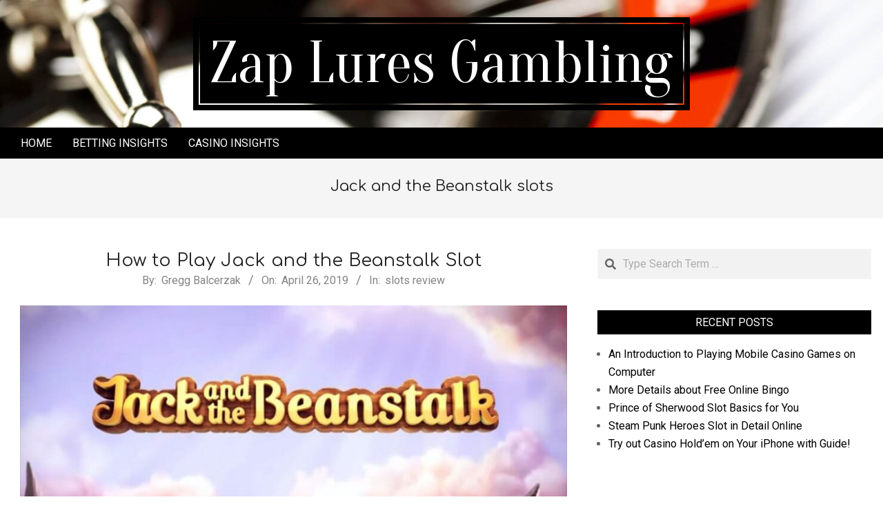

--- FILE ---
content_type: text/css
request_url: https://www.zaplures.com/wp-content/themes/zaplures-theme/style.css?ver=0eaf29be005eecceb01f357cfea7c7d4
body_size: -306
content:
/*
Theme Name: Zaplures Theme
Template: nevark
Author: Child Theme Configurator
Version: 2.6.8.1557923017
Updated: 2019-05-15 12:23:37

*/



--- FILE ---
content_type: text/css
request_url: https://www.zaplures.com/wp-content/themes/zaplures-theme/style.css?ver=2.6.8.1557923017
body_size: -349
content:
/*
Theme Name: Zaplures Theme
Template: nevark
Author: Child Theme Configurator
Version: 2.6.8.1557923017
Updated: 2019-05-15 12:23:37

*/

